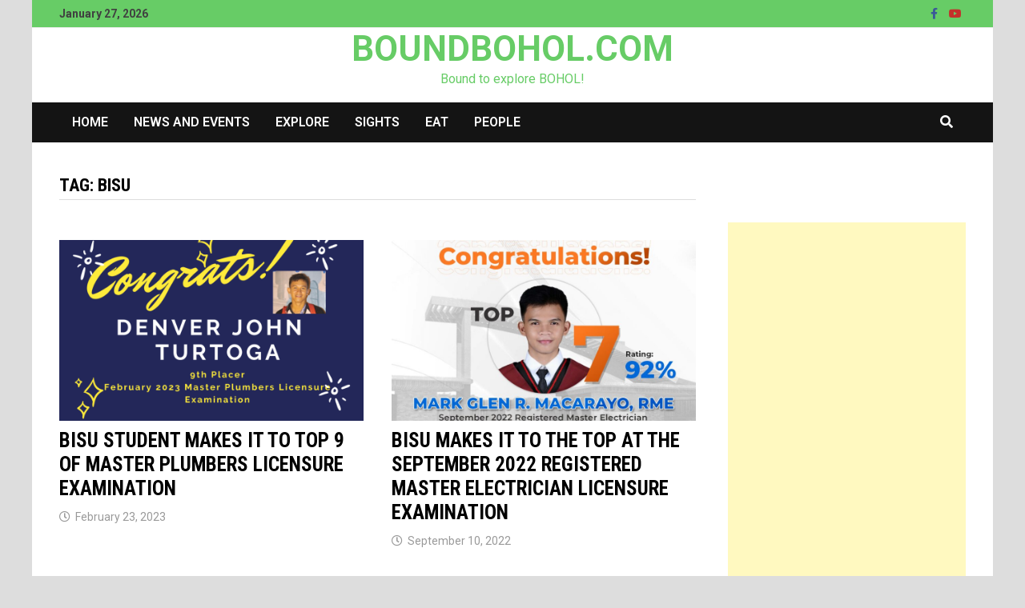

--- FILE ---
content_type: text/html; charset=UTF-8
request_url: https://boundbohol.com/tag/bisu/
body_size: 24503
content:
<!doctype html>
<html lang="en-US">
<head>
	<meta charset="UTF-8">
	<meta name="viewport" content="width=device-width, initial-scale=1">
	<link rel="profile" href="https://gmpg.org/xfn/11">

	<meta name='robots' content='index, follow, max-image-preview:large, max-snippet:-1, max-video-preview:-1' />

	<!-- This site is optimized with the Yoast SEO plugin v21.0 - https://yoast.com/wordpress/plugins/seo/ -->
	<title>bisu Archives - boundbohol.com</title>
	<link rel="canonical" href="https://boundbohol.com/tag/bisu/" />
	<link rel="next" href="https://boundbohol.com/tag/bisu/page/2/" />
	<meta property="og:locale" content="en_US" />
	<meta property="og:type" content="article" />
	<meta property="og:title" content="bisu Archives - boundbohol.com" />
	<meta property="og:url" content="https://boundbohol.com/tag/bisu/" />
	<meta property="og:site_name" content="boundbohol.com" />
	<meta name="twitter:card" content="summary_large_image" />
	<script type="application/ld+json" class="yoast-schema-graph">{"@context":"https://schema.org","@graph":[{"@type":"CollectionPage","@id":"https://boundbohol.com/tag/bisu/","url":"https://boundbohol.com/tag/bisu/","name":"bisu Archives - boundbohol.com","isPartOf":{"@id":"https://boundbohol.com/#website"},"primaryImageOfPage":{"@id":"https://boundbohol.com/tag/bisu/#primaryimage"},"image":{"@id":"https://boundbohol.com/tag/bisu/#primaryimage"},"thumbnailUrl":"https://boundbohol.com/wp-content/uploads/2023/02/denver-john-turtoga.png","breadcrumb":{"@id":"https://boundbohol.com/tag/bisu/#breadcrumb"},"inLanguage":"en-US"},{"@type":"ImageObject","inLanguage":"en-US","@id":"https://boundbohol.com/tag/bisu/#primaryimage","url":"https://boundbohol.com/wp-content/uploads/2023/02/denver-john-turtoga.png","contentUrl":"https://boundbohol.com/wp-content/uploads/2023/02/denver-john-turtoga.png","width":1748,"height":1240},{"@type":"BreadcrumbList","@id":"https://boundbohol.com/tag/bisu/#breadcrumb","itemListElement":[{"@type":"ListItem","position":1,"name":"Home","item":"https://boundbohol.com/"},{"@type":"ListItem","position":2,"name":"bisu"}]},{"@type":"WebSite","@id":"https://boundbohol.com/#website","url":"https://boundbohol.com/","name":"boundbohol.com","description":"Bound to explore BOHOL!","publisher":{"@id":"https://boundbohol.com/#organization"},"potentialAction":[{"@type":"SearchAction","target":{"@type":"EntryPoint","urlTemplate":"https://boundbohol.com/?s={search_term_string}"},"query-input":"required name=search_term_string"}],"inLanguage":"en-US"},{"@type":"Organization","@id":"https://boundbohol.com/#organization","name":"boundbohol.com","url":"https://boundbohol.com/","logo":{"@type":"ImageObject","inLanguage":"en-US","@id":"https://boundbohol.com/#/schema/logo/image/","url":"https://boundbohol.com/wp-content/uploads/2021/01/boundbohol_banner-2.png","contentUrl":"https://boundbohol.com/wp-content/uploads/2021/01/boundbohol_banner-2.png","width":432,"height":166,"caption":"boundbohol.com"},"image":{"@id":"https://boundbohol.com/#/schema/logo/image/"},"sameAs":["https://www.facebook.com/boundbohol","https://www.youtube.com/c/BoundBohol"]}]}</script>
	<!-- / Yoast SEO plugin. -->


<link rel='dns-prefetch' href='//www.googletagmanager.com' />
<link rel='dns-prefetch' href='//stats.wp.com' />
<link rel='dns-prefetch' href='//fonts.googleapis.com' />
<link rel='dns-prefetch' href='//v0.wordpress.com' />
<link rel='dns-prefetch' href='//pagead2.googlesyndication.com' />
<link rel='dns-prefetch' href='//fundingchoicesmessages.google.com' />
<link rel="alternate" type="application/rss+xml" title="boundbohol.com &raquo; Feed" href="https://boundbohol.com/feed/" />
<link rel="alternate" type="application/rss+xml" title="boundbohol.com &raquo; Comments Feed" href="https://boundbohol.com/comments/feed/" />
<link rel="alternate" type="application/rss+xml" title="boundbohol.com &raquo; bisu Tag Feed" href="https://boundbohol.com/tag/bisu/feed/" />
<script type="text/javascript">
/* <![CDATA[ */
window._wpemojiSettings = {"baseUrl":"https:\/\/s.w.org\/images\/core\/emoji\/15.0.3\/72x72\/","ext":".png","svgUrl":"https:\/\/s.w.org\/images\/core\/emoji\/15.0.3\/svg\/","svgExt":".svg","source":{"concatemoji":"https:\/\/boundbohol.com\/wp-includes\/js\/wp-emoji-release.min.js?ver=6.5.7"}};
/*! This file is auto-generated */
!function(i,n){var o,s,e;function c(e){try{var t={supportTests:e,timestamp:(new Date).valueOf()};sessionStorage.setItem(o,JSON.stringify(t))}catch(e){}}function p(e,t,n){e.clearRect(0,0,e.canvas.width,e.canvas.height),e.fillText(t,0,0);var t=new Uint32Array(e.getImageData(0,0,e.canvas.width,e.canvas.height).data),r=(e.clearRect(0,0,e.canvas.width,e.canvas.height),e.fillText(n,0,0),new Uint32Array(e.getImageData(0,0,e.canvas.width,e.canvas.height).data));return t.every(function(e,t){return e===r[t]})}function u(e,t,n){switch(t){case"flag":return n(e,"\ud83c\udff3\ufe0f\u200d\u26a7\ufe0f","\ud83c\udff3\ufe0f\u200b\u26a7\ufe0f")?!1:!n(e,"\ud83c\uddfa\ud83c\uddf3","\ud83c\uddfa\u200b\ud83c\uddf3")&&!n(e,"\ud83c\udff4\udb40\udc67\udb40\udc62\udb40\udc65\udb40\udc6e\udb40\udc67\udb40\udc7f","\ud83c\udff4\u200b\udb40\udc67\u200b\udb40\udc62\u200b\udb40\udc65\u200b\udb40\udc6e\u200b\udb40\udc67\u200b\udb40\udc7f");case"emoji":return!n(e,"\ud83d\udc26\u200d\u2b1b","\ud83d\udc26\u200b\u2b1b")}return!1}function f(e,t,n){var r="undefined"!=typeof WorkerGlobalScope&&self instanceof WorkerGlobalScope?new OffscreenCanvas(300,150):i.createElement("canvas"),a=r.getContext("2d",{willReadFrequently:!0}),o=(a.textBaseline="top",a.font="600 32px Arial",{});return e.forEach(function(e){o[e]=t(a,e,n)}),o}function t(e){var t=i.createElement("script");t.src=e,t.defer=!0,i.head.appendChild(t)}"undefined"!=typeof Promise&&(o="wpEmojiSettingsSupports",s=["flag","emoji"],n.supports={everything:!0,everythingExceptFlag:!0},e=new Promise(function(e){i.addEventListener("DOMContentLoaded",e,{once:!0})}),new Promise(function(t){var n=function(){try{var e=JSON.parse(sessionStorage.getItem(o));if("object"==typeof e&&"number"==typeof e.timestamp&&(new Date).valueOf()<e.timestamp+604800&&"object"==typeof e.supportTests)return e.supportTests}catch(e){}return null}();if(!n){if("undefined"!=typeof Worker&&"undefined"!=typeof OffscreenCanvas&&"undefined"!=typeof URL&&URL.createObjectURL&&"undefined"!=typeof Blob)try{var e="postMessage("+f.toString()+"("+[JSON.stringify(s),u.toString(),p.toString()].join(",")+"));",r=new Blob([e],{type:"text/javascript"}),a=new Worker(URL.createObjectURL(r),{name:"wpTestEmojiSupports"});return void(a.onmessage=function(e){c(n=e.data),a.terminate(),t(n)})}catch(e){}c(n=f(s,u,p))}t(n)}).then(function(e){for(var t in e)n.supports[t]=e[t],n.supports.everything=n.supports.everything&&n.supports[t],"flag"!==t&&(n.supports.everythingExceptFlag=n.supports.everythingExceptFlag&&n.supports[t]);n.supports.everythingExceptFlag=n.supports.everythingExceptFlag&&!n.supports.flag,n.DOMReady=!1,n.readyCallback=function(){n.DOMReady=!0}}).then(function(){return e}).then(function(){var e;n.supports.everything||(n.readyCallback(),(e=n.source||{}).concatemoji?t(e.concatemoji):e.wpemoji&&e.twemoji&&(t(e.twemoji),t(e.wpemoji)))}))}((window,document),window._wpemojiSettings);
/* ]]> */
</script>
<style id='wp-emoji-styles-inline-css' type='text/css'>

	img.wp-smiley, img.emoji {
		display: inline !important;
		border: none !important;
		box-shadow: none !important;
		height: 1em !important;
		width: 1em !important;
		margin: 0 0.07em !important;
		vertical-align: -0.1em !important;
		background: none !important;
		padding: 0 !important;
	}
</style>
<link rel='stylesheet' id='wp-block-library-css' href='https://boundbohol.com/wp-includes/css/dist/block-library/style.min.css?ver=6.5.7' type='text/css' media='all' />
<style id='wp-block-library-inline-css' type='text/css'>
.has-text-align-justify{text-align:justify;}
</style>
<style id='wp-block-library-theme-inline-css' type='text/css'>
.wp-block-audio figcaption{color:#555;font-size:13px;text-align:center}.is-dark-theme .wp-block-audio figcaption{color:#ffffffa6}.wp-block-audio{margin:0 0 1em}.wp-block-code{border:1px solid #ccc;border-radius:4px;font-family:Menlo,Consolas,monaco,monospace;padding:.8em 1em}.wp-block-embed figcaption{color:#555;font-size:13px;text-align:center}.is-dark-theme .wp-block-embed figcaption{color:#ffffffa6}.wp-block-embed{margin:0 0 1em}.blocks-gallery-caption{color:#555;font-size:13px;text-align:center}.is-dark-theme .blocks-gallery-caption{color:#ffffffa6}.wp-block-image figcaption{color:#555;font-size:13px;text-align:center}.is-dark-theme .wp-block-image figcaption{color:#ffffffa6}.wp-block-image{margin:0 0 1em}.wp-block-pullquote{border-bottom:4px solid;border-top:4px solid;color:currentColor;margin-bottom:1.75em}.wp-block-pullquote cite,.wp-block-pullquote footer,.wp-block-pullquote__citation{color:currentColor;font-size:.8125em;font-style:normal;text-transform:uppercase}.wp-block-quote{border-left:.25em solid;margin:0 0 1.75em;padding-left:1em}.wp-block-quote cite,.wp-block-quote footer{color:currentColor;font-size:.8125em;font-style:normal;position:relative}.wp-block-quote.has-text-align-right{border-left:none;border-right:.25em solid;padding-left:0;padding-right:1em}.wp-block-quote.has-text-align-center{border:none;padding-left:0}.wp-block-quote.is-large,.wp-block-quote.is-style-large,.wp-block-quote.is-style-plain{border:none}.wp-block-search .wp-block-search__label{font-weight:700}.wp-block-search__button{border:1px solid #ccc;padding:.375em .625em}:where(.wp-block-group.has-background){padding:1.25em 2.375em}.wp-block-separator.has-css-opacity{opacity:.4}.wp-block-separator{border:none;border-bottom:2px solid;margin-left:auto;margin-right:auto}.wp-block-separator.has-alpha-channel-opacity{opacity:1}.wp-block-separator:not(.is-style-wide):not(.is-style-dots){width:100px}.wp-block-separator.has-background:not(.is-style-dots){border-bottom:none;height:1px}.wp-block-separator.has-background:not(.is-style-wide):not(.is-style-dots){height:2px}.wp-block-table{margin:0 0 1em}.wp-block-table td,.wp-block-table th{word-break:normal}.wp-block-table figcaption{color:#555;font-size:13px;text-align:center}.is-dark-theme .wp-block-table figcaption{color:#ffffffa6}.wp-block-video figcaption{color:#555;font-size:13px;text-align:center}.is-dark-theme .wp-block-video figcaption{color:#ffffffa6}.wp-block-video{margin:0 0 1em}.wp-block-template-part.has-background{margin-bottom:0;margin-top:0;padding:1.25em 2.375em}
</style>
<link rel='stylesheet' id='jetpack-videopress-video-block-view-css' href='https://boundbohol.com/wp-content/plugins/jetpack/jetpack_vendor/automattic/jetpack-videopress/build/block-editor/blocks/video/view.css?minify=false&#038;ver=34ae973733627b74a14e' type='text/css' media='all' />
<link rel='stylesheet' id='mediaelement-css' href='https://boundbohol.com/wp-includes/js/mediaelement/mediaelementplayer-legacy.min.css?ver=4.2.17' type='text/css' media='all' />
<link rel='stylesheet' id='wp-mediaelement-css' href='https://boundbohol.com/wp-includes/js/mediaelement/wp-mediaelement.min.css?ver=6.5.7' type='text/css' media='all' />
<style id='classic-theme-styles-inline-css' type='text/css'>
/*! This file is auto-generated */
.wp-block-button__link{color:#fff;background-color:#32373c;border-radius:9999px;box-shadow:none;text-decoration:none;padding:calc(.667em + 2px) calc(1.333em + 2px);font-size:1.125em}.wp-block-file__button{background:#32373c;color:#fff;text-decoration:none}
</style>
<style id='global-styles-inline-css' type='text/css'>
body{--wp--preset--color--black: #000000;--wp--preset--color--cyan-bluish-gray: #abb8c3;--wp--preset--color--white: #ffffff;--wp--preset--color--pale-pink: #f78da7;--wp--preset--color--vivid-red: #cf2e2e;--wp--preset--color--luminous-vivid-orange: #ff6900;--wp--preset--color--luminous-vivid-amber: #fcb900;--wp--preset--color--light-green-cyan: #7bdcb5;--wp--preset--color--vivid-green-cyan: #00d084;--wp--preset--color--pale-cyan-blue: #8ed1fc;--wp--preset--color--vivid-cyan-blue: #0693e3;--wp--preset--color--vivid-purple: #9b51e0;--wp--preset--gradient--vivid-cyan-blue-to-vivid-purple: linear-gradient(135deg,rgba(6,147,227,1) 0%,rgb(155,81,224) 100%);--wp--preset--gradient--light-green-cyan-to-vivid-green-cyan: linear-gradient(135deg,rgb(122,220,180) 0%,rgb(0,208,130) 100%);--wp--preset--gradient--luminous-vivid-amber-to-luminous-vivid-orange: linear-gradient(135deg,rgba(252,185,0,1) 0%,rgba(255,105,0,1) 100%);--wp--preset--gradient--luminous-vivid-orange-to-vivid-red: linear-gradient(135deg,rgba(255,105,0,1) 0%,rgb(207,46,46) 100%);--wp--preset--gradient--very-light-gray-to-cyan-bluish-gray: linear-gradient(135deg,rgb(238,238,238) 0%,rgb(169,184,195) 100%);--wp--preset--gradient--cool-to-warm-spectrum: linear-gradient(135deg,rgb(74,234,220) 0%,rgb(151,120,209) 20%,rgb(207,42,186) 40%,rgb(238,44,130) 60%,rgb(251,105,98) 80%,rgb(254,248,76) 100%);--wp--preset--gradient--blush-light-purple: linear-gradient(135deg,rgb(255,206,236) 0%,rgb(152,150,240) 100%);--wp--preset--gradient--blush-bordeaux: linear-gradient(135deg,rgb(254,205,165) 0%,rgb(254,45,45) 50%,rgb(107,0,62) 100%);--wp--preset--gradient--luminous-dusk: linear-gradient(135deg,rgb(255,203,112) 0%,rgb(199,81,192) 50%,rgb(65,88,208) 100%);--wp--preset--gradient--pale-ocean: linear-gradient(135deg,rgb(255,245,203) 0%,rgb(182,227,212) 50%,rgb(51,167,181) 100%);--wp--preset--gradient--electric-grass: linear-gradient(135deg,rgb(202,248,128) 0%,rgb(113,206,126) 100%);--wp--preset--gradient--midnight: linear-gradient(135deg,rgb(2,3,129) 0%,rgb(40,116,252) 100%);--wp--preset--font-size--small: 13px;--wp--preset--font-size--medium: 20px;--wp--preset--font-size--large: 36px;--wp--preset--font-size--x-large: 42px;--wp--preset--spacing--20: 0.44rem;--wp--preset--spacing--30: 0.67rem;--wp--preset--spacing--40: 1rem;--wp--preset--spacing--50: 1.5rem;--wp--preset--spacing--60: 2.25rem;--wp--preset--spacing--70: 3.38rem;--wp--preset--spacing--80: 5.06rem;--wp--preset--shadow--natural: 6px 6px 9px rgba(0, 0, 0, 0.2);--wp--preset--shadow--deep: 12px 12px 50px rgba(0, 0, 0, 0.4);--wp--preset--shadow--sharp: 6px 6px 0px rgba(0, 0, 0, 0.2);--wp--preset--shadow--outlined: 6px 6px 0px -3px rgba(255, 255, 255, 1), 6px 6px rgba(0, 0, 0, 1);--wp--preset--shadow--crisp: 6px 6px 0px rgba(0, 0, 0, 1);}:where(.is-layout-flex){gap: 0.5em;}:where(.is-layout-grid){gap: 0.5em;}body .is-layout-flex{display: flex;}body .is-layout-flex{flex-wrap: wrap;align-items: center;}body .is-layout-flex > *{margin: 0;}body .is-layout-grid{display: grid;}body .is-layout-grid > *{margin: 0;}:where(.wp-block-columns.is-layout-flex){gap: 2em;}:where(.wp-block-columns.is-layout-grid){gap: 2em;}:where(.wp-block-post-template.is-layout-flex){gap: 1.25em;}:where(.wp-block-post-template.is-layout-grid){gap: 1.25em;}.has-black-color{color: var(--wp--preset--color--black) !important;}.has-cyan-bluish-gray-color{color: var(--wp--preset--color--cyan-bluish-gray) !important;}.has-white-color{color: var(--wp--preset--color--white) !important;}.has-pale-pink-color{color: var(--wp--preset--color--pale-pink) !important;}.has-vivid-red-color{color: var(--wp--preset--color--vivid-red) !important;}.has-luminous-vivid-orange-color{color: var(--wp--preset--color--luminous-vivid-orange) !important;}.has-luminous-vivid-amber-color{color: var(--wp--preset--color--luminous-vivid-amber) !important;}.has-light-green-cyan-color{color: var(--wp--preset--color--light-green-cyan) !important;}.has-vivid-green-cyan-color{color: var(--wp--preset--color--vivid-green-cyan) !important;}.has-pale-cyan-blue-color{color: var(--wp--preset--color--pale-cyan-blue) !important;}.has-vivid-cyan-blue-color{color: var(--wp--preset--color--vivid-cyan-blue) !important;}.has-vivid-purple-color{color: var(--wp--preset--color--vivid-purple) !important;}.has-black-background-color{background-color: var(--wp--preset--color--black) !important;}.has-cyan-bluish-gray-background-color{background-color: var(--wp--preset--color--cyan-bluish-gray) !important;}.has-white-background-color{background-color: var(--wp--preset--color--white) !important;}.has-pale-pink-background-color{background-color: var(--wp--preset--color--pale-pink) !important;}.has-vivid-red-background-color{background-color: var(--wp--preset--color--vivid-red) !important;}.has-luminous-vivid-orange-background-color{background-color: var(--wp--preset--color--luminous-vivid-orange) !important;}.has-luminous-vivid-amber-background-color{background-color: var(--wp--preset--color--luminous-vivid-amber) !important;}.has-light-green-cyan-background-color{background-color: var(--wp--preset--color--light-green-cyan) !important;}.has-vivid-green-cyan-background-color{background-color: var(--wp--preset--color--vivid-green-cyan) !important;}.has-pale-cyan-blue-background-color{background-color: var(--wp--preset--color--pale-cyan-blue) !important;}.has-vivid-cyan-blue-background-color{background-color: var(--wp--preset--color--vivid-cyan-blue) !important;}.has-vivid-purple-background-color{background-color: var(--wp--preset--color--vivid-purple) !important;}.has-black-border-color{border-color: var(--wp--preset--color--black) !important;}.has-cyan-bluish-gray-border-color{border-color: var(--wp--preset--color--cyan-bluish-gray) !important;}.has-white-border-color{border-color: var(--wp--preset--color--white) !important;}.has-pale-pink-border-color{border-color: var(--wp--preset--color--pale-pink) !important;}.has-vivid-red-border-color{border-color: var(--wp--preset--color--vivid-red) !important;}.has-luminous-vivid-orange-border-color{border-color: var(--wp--preset--color--luminous-vivid-orange) !important;}.has-luminous-vivid-amber-border-color{border-color: var(--wp--preset--color--luminous-vivid-amber) !important;}.has-light-green-cyan-border-color{border-color: var(--wp--preset--color--light-green-cyan) !important;}.has-vivid-green-cyan-border-color{border-color: var(--wp--preset--color--vivid-green-cyan) !important;}.has-pale-cyan-blue-border-color{border-color: var(--wp--preset--color--pale-cyan-blue) !important;}.has-vivid-cyan-blue-border-color{border-color: var(--wp--preset--color--vivid-cyan-blue) !important;}.has-vivid-purple-border-color{border-color: var(--wp--preset--color--vivid-purple) !important;}.has-vivid-cyan-blue-to-vivid-purple-gradient-background{background: var(--wp--preset--gradient--vivid-cyan-blue-to-vivid-purple) !important;}.has-light-green-cyan-to-vivid-green-cyan-gradient-background{background: var(--wp--preset--gradient--light-green-cyan-to-vivid-green-cyan) !important;}.has-luminous-vivid-amber-to-luminous-vivid-orange-gradient-background{background: var(--wp--preset--gradient--luminous-vivid-amber-to-luminous-vivid-orange) !important;}.has-luminous-vivid-orange-to-vivid-red-gradient-background{background: var(--wp--preset--gradient--luminous-vivid-orange-to-vivid-red) !important;}.has-very-light-gray-to-cyan-bluish-gray-gradient-background{background: var(--wp--preset--gradient--very-light-gray-to-cyan-bluish-gray) !important;}.has-cool-to-warm-spectrum-gradient-background{background: var(--wp--preset--gradient--cool-to-warm-spectrum) !important;}.has-blush-light-purple-gradient-background{background: var(--wp--preset--gradient--blush-light-purple) !important;}.has-blush-bordeaux-gradient-background{background: var(--wp--preset--gradient--blush-bordeaux) !important;}.has-luminous-dusk-gradient-background{background: var(--wp--preset--gradient--luminous-dusk) !important;}.has-pale-ocean-gradient-background{background: var(--wp--preset--gradient--pale-ocean) !important;}.has-electric-grass-gradient-background{background: var(--wp--preset--gradient--electric-grass) !important;}.has-midnight-gradient-background{background: var(--wp--preset--gradient--midnight) !important;}.has-small-font-size{font-size: var(--wp--preset--font-size--small) !important;}.has-medium-font-size{font-size: var(--wp--preset--font-size--medium) !important;}.has-large-font-size{font-size: var(--wp--preset--font-size--large) !important;}.has-x-large-font-size{font-size: var(--wp--preset--font-size--x-large) !important;}
.wp-block-navigation a:where(:not(.wp-element-button)){color: inherit;}
:where(.wp-block-post-template.is-layout-flex){gap: 1.25em;}:where(.wp-block-post-template.is-layout-grid){gap: 1.25em;}
:where(.wp-block-columns.is-layout-flex){gap: 2em;}:where(.wp-block-columns.is-layout-grid){gap: 2em;}
.wp-block-pullquote{font-size: 1.5em;line-height: 1.6;}
</style>
<link rel='stylesheet' id='font-awesome-css' href='https://boundbohol.com/wp-content/themes/bam/assets/fonts/css/all.min.css?ver=5.15.4' type='text/css' media='all' />
<link rel='stylesheet' id='bam-style-css' href='https://boundbohol.com/wp-content/themes/bam/style.css?ver=6.5.7' type='text/css' media='all' />
<link rel='stylesheet' id='bam-google-fonts-css' href='https://fonts.googleapis.com/css?family=Roboto%3A100%2C200%2C300%2C400%2C500%2C600%2C700%2C800%2C900%2C100i%2C200i%2C300i%2C400i%2C500i%2C600i%2C700i%2C800i%2C900i|Roboto+Condensed%3A100%2C200%2C300%2C400%2C500%2C600%2C700%2C800%2C900%2C100i%2C200i%2C300i%2C400i%2C500i%2C600i%2C700i%2C800i%2C900i%26subset%3Dlatin' type='text/css' media='all' />
<link rel='stylesheet' id='jetpack_css-css' href='https://boundbohol.com/wp-content/plugins/jetpack/css/jetpack.css?ver=12.5.1' type='text/css' media='all' />
<script type="text/javascript" id="wp-statistics-tracker-js-extra">
/* <![CDATA[ */
var WP_Statistics_Tracker_Object = {"hitRequestUrl":"https:\/\/boundbohol.com\/wp-json\/wp-statistics\/v2\/hit?wp_statistics_hit_rest=yes&track_all=0&current_page_type=post_tag&current_page_id=25&search_query&page_uri=L3RhZy9iaXN1Lw=","keepOnlineRequestUrl":"https:\/\/boundbohol.com\/wp-json\/wp-statistics\/v2\/online?wp_statistics_hit_rest=yes&track_all=0&current_page_type=post_tag&current_page_id=25&search_query&page_uri=L3RhZy9iaXN1Lw=","option":{"dntEnabled":false,"cacheCompatibility":false}};
/* ]]> */
</script>
<script type="text/javascript" src="https://boundbohol.com/wp-content/plugins/wp-statistics/assets/js/tracker.js?ver=6.5.7" id="wp-statistics-tracker-js"></script>

<!-- Google tag (gtag.js) snippet added by Site Kit -->

<!-- Google Analytics snippet added by Site Kit -->
<script type="text/javascript" src="https://www.googletagmanager.com/gtag/js?id=G-12P8Z4YJQ0" id="google_gtagjs-js" async></script>
<script type="text/javascript" id="google_gtagjs-js-after">
/* <![CDATA[ */
window.dataLayer = window.dataLayer || [];function gtag(){dataLayer.push(arguments);}
gtag("set","linker",{"domains":["boundbohol.com"]});
gtag("js", new Date());
gtag("set", "developer_id.dZTNiMT", true);
gtag("config", "G-12P8Z4YJQ0");
/* ]]> */
</script>

<!-- End Google tag (gtag.js) snippet added by Site Kit -->
<link rel="https://api.w.org/" href="https://boundbohol.com/wp-json/" /><link rel="alternate" type="application/json" href="https://boundbohol.com/wp-json/wp/v2/tags/25" /><link rel="EditURI" type="application/rsd+xml" title="RSD" href="https://boundbohol.com/xmlrpc.php?rsd" />
<meta name="generator" content="WordPress 6.5.7" />
<meta name="generator" content="Site Kit by Google 1.124.0" />	<style>img#wpstats{display:none}</style>
		<!-- Analytics by WP Statistics v14.1.5 - https://wp-statistics.com/ -->

<!-- Google AdSense meta tags added by Site Kit -->
<meta name="google-adsense-platform-account" content="ca-host-pub-2644536267352236">
<meta name="google-adsense-platform-domain" content="sitekit.withgoogle.com">
<!-- End Google AdSense meta tags added by Site Kit -->
		<style type="text/css">
				</style>
		
<!-- Google AdSense snippet added by Site Kit -->
<script type="text/javascript" async="async" src="https://pagead2.googlesyndication.com/pagead/js/adsbygoogle.js?client=ca-pub-7210635575586496&amp;host=ca-host-pub-2644536267352236" crossorigin="anonymous"></script>

<!-- End Google AdSense snippet added by Site Kit -->

<!-- Google AdSense Ad Blocking Recovery snippet added by Site Kit -->
<script async src="https://fundingchoicesmessages.google.com/i/pub-7210635575586496?ers=1" nonce="W2649aOucgles07g2xus6w"></script><script nonce="W2649aOucgles07g2xus6w">(function() {function signalGooglefcPresent() {if (!window.frames['googlefcPresent']) {if (document.body) {const iframe = document.createElement('iframe'); iframe.style = 'width: 0; height: 0; border: none; z-index: -1000; left: -1000px; top: -1000px;'; iframe.style.display = 'none'; iframe.name = 'googlefcPresent'; document.body.appendChild(iframe);} else {setTimeout(signalGooglefcPresent, 0);}}}signalGooglefcPresent();})();</script>
<!-- End Google AdSense Ad Blocking Recovery snippet added by Site Kit -->

<!-- Google AdSense Ad Blocking Recovery Error Protection snippet added by Site Kit -->
<script>(function(){'use strict';function aa(a){var b=0;return function(){return b<a.length?{done:!1,value:a[b++]}:{done:!0}}}var ba="function"==typeof Object.defineProperties?Object.defineProperty:function(a,b,c){if(a==Array.prototype||a==Object.prototype)return a;a[b]=c.value;return a};
function ea(a){a=["object"==typeof globalThis&&globalThis,a,"object"==typeof window&&window,"object"==typeof self&&self,"object"==typeof global&&global];for(var b=0;b<a.length;++b){var c=a[b];if(c&&c.Math==Math)return c}throw Error("Cannot find global object");}var fa=ea(this);function ha(a,b){if(b)a:{var c=fa;a=a.split(".");for(var d=0;d<a.length-1;d++){var e=a[d];if(!(e in c))break a;c=c[e]}a=a[a.length-1];d=c[a];b=b(d);b!=d&&null!=b&&ba(c,a,{configurable:!0,writable:!0,value:b})}}
var ia="function"==typeof Object.create?Object.create:function(a){function b(){}b.prototype=a;return new b},l;if("function"==typeof Object.setPrototypeOf)l=Object.setPrototypeOf;else{var m;a:{var ja={a:!0},ka={};try{ka.__proto__=ja;m=ka.a;break a}catch(a){}m=!1}l=m?function(a,b){a.__proto__=b;if(a.__proto__!==b)throw new TypeError(a+" is not extensible");return a}:null}var la=l;
function n(a,b){a.prototype=ia(b.prototype);a.prototype.constructor=a;if(la)la(a,b);else for(var c in b)if("prototype"!=c)if(Object.defineProperties){var d=Object.getOwnPropertyDescriptor(b,c);d&&Object.defineProperty(a,c,d)}else a[c]=b[c];a.A=b.prototype}function ma(){for(var a=Number(this),b=[],c=a;c<arguments.length;c++)b[c-a]=arguments[c];return b}
var na="function"==typeof Object.assign?Object.assign:function(a,b){for(var c=1;c<arguments.length;c++){var d=arguments[c];if(d)for(var e in d)Object.prototype.hasOwnProperty.call(d,e)&&(a[e]=d[e])}return a};ha("Object.assign",function(a){return a||na});/*

 Copyright The Closure Library Authors.
 SPDX-License-Identifier: Apache-2.0
*/
var p=this||self;function q(a){return a};var t,u;a:{for(var oa=["CLOSURE_FLAGS"],v=p,x=0;x<oa.length;x++)if(v=v[oa[x]],null==v){u=null;break a}u=v}var pa=u&&u[610401301];t=null!=pa?pa:!1;var z,qa=p.navigator;z=qa?qa.userAgentData||null:null;function A(a){return t?z?z.brands.some(function(b){return(b=b.brand)&&-1!=b.indexOf(a)}):!1:!1}function B(a){var b;a:{if(b=p.navigator)if(b=b.userAgent)break a;b=""}return-1!=b.indexOf(a)};function C(){return t?!!z&&0<z.brands.length:!1}function D(){return C()?A("Chromium"):(B("Chrome")||B("CriOS"))&&!(C()?0:B("Edge"))||B("Silk")};var ra=C()?!1:B("Trident")||B("MSIE");!B("Android")||D();D();B("Safari")&&(D()||(C()?0:B("Coast"))||(C()?0:B("Opera"))||(C()?0:B("Edge"))||(C()?A("Microsoft Edge"):B("Edg/"))||C()&&A("Opera"));var sa={},E=null;var ta="undefined"!==typeof Uint8Array,ua=!ra&&"function"===typeof btoa;var F="function"===typeof Symbol&&"symbol"===typeof Symbol()?Symbol():void 0,G=F?function(a,b){a[F]|=b}:function(a,b){void 0!==a.g?a.g|=b:Object.defineProperties(a,{g:{value:b,configurable:!0,writable:!0,enumerable:!1}})};function va(a){var b=H(a);1!==(b&1)&&(Object.isFrozen(a)&&(a=Array.prototype.slice.call(a)),I(a,b|1))}
var H=F?function(a){return a[F]|0}:function(a){return a.g|0},J=F?function(a){return a[F]}:function(a){return a.g},I=F?function(a,b){a[F]=b}:function(a,b){void 0!==a.g?a.g=b:Object.defineProperties(a,{g:{value:b,configurable:!0,writable:!0,enumerable:!1}})};function wa(){var a=[];G(a,1);return a}function xa(a,b){I(b,(a|0)&-99)}function K(a,b){I(b,(a|34)&-73)}function L(a){a=a>>11&1023;return 0===a?536870912:a};var M={};function N(a){return null!==a&&"object"===typeof a&&!Array.isArray(a)&&a.constructor===Object}var O,ya=[];I(ya,39);O=Object.freeze(ya);var P;function Q(a,b){P=b;a=new a(b);P=void 0;return a}
function R(a,b,c){null==a&&(a=P);P=void 0;if(null==a){var d=96;c?(a=[c],d|=512):a=[];b&&(d=d&-2095105|(b&1023)<<11)}else{if(!Array.isArray(a))throw Error();d=H(a);if(d&64)return a;d|=64;if(c&&(d|=512,c!==a[0]))throw Error();a:{c=a;var e=c.length;if(e){var f=e-1,g=c[f];if(N(g)){d|=256;b=(d>>9&1)-1;e=f-b;1024<=e&&(za(c,b,g),e=1023);d=d&-2095105|(e&1023)<<11;break a}}b&&(g=(d>>9&1)-1,b=Math.max(b,e-g),1024<b&&(za(c,g,{}),d|=256,b=1023),d=d&-2095105|(b&1023)<<11)}}I(a,d);return a}
function za(a,b,c){for(var d=1023+b,e=a.length,f=d;f<e;f++){var g=a[f];null!=g&&g!==c&&(c[f-b]=g)}a.length=d+1;a[d]=c};function Aa(a){switch(typeof a){case "number":return isFinite(a)?a:String(a);case "boolean":return a?1:0;case "object":if(a&&!Array.isArray(a)&&ta&&null!=a&&a instanceof Uint8Array){if(ua){for(var b="",c=0,d=a.length-10240;c<d;)b+=String.fromCharCode.apply(null,a.subarray(c,c+=10240));b+=String.fromCharCode.apply(null,c?a.subarray(c):a);a=btoa(b)}else{void 0===b&&(b=0);if(!E){E={};c="ABCDEFGHIJKLMNOPQRSTUVWXYZabcdefghijklmnopqrstuvwxyz0123456789".split("");d=["+/=","+/","-_=","-_.","-_"];for(var e=
0;5>e;e++){var f=c.concat(d[e].split(""));sa[e]=f;for(var g=0;g<f.length;g++){var h=f[g];void 0===E[h]&&(E[h]=g)}}}b=sa[b];c=Array(Math.floor(a.length/3));d=b[64]||"";for(e=f=0;f<a.length-2;f+=3){var k=a[f],w=a[f+1];h=a[f+2];g=b[k>>2];k=b[(k&3)<<4|w>>4];w=b[(w&15)<<2|h>>6];h=b[h&63];c[e++]=g+k+w+h}g=0;h=d;switch(a.length-f){case 2:g=a[f+1],h=b[(g&15)<<2]||d;case 1:a=a[f],c[e]=b[a>>2]+b[(a&3)<<4|g>>4]+h+d}a=c.join("")}return a}}return a};function Ba(a,b,c){a=Array.prototype.slice.call(a);var d=a.length,e=b&256?a[d-1]:void 0;d+=e?-1:0;for(b=b&512?1:0;b<d;b++)a[b]=c(a[b]);if(e){b=a[b]={};for(var f in e)Object.prototype.hasOwnProperty.call(e,f)&&(b[f]=c(e[f]))}return a}function Da(a,b,c,d,e,f){if(null!=a){if(Array.isArray(a))a=e&&0==a.length&&H(a)&1?void 0:f&&H(a)&2?a:Ea(a,b,c,void 0!==d,e,f);else if(N(a)){var g={},h;for(h in a)Object.prototype.hasOwnProperty.call(a,h)&&(g[h]=Da(a[h],b,c,d,e,f));a=g}else a=b(a,d);return a}}
function Ea(a,b,c,d,e,f){var g=d||c?H(a):0;d=d?!!(g&32):void 0;a=Array.prototype.slice.call(a);for(var h=0;h<a.length;h++)a[h]=Da(a[h],b,c,d,e,f);c&&c(g,a);return a}function Fa(a){return a.s===M?a.toJSON():Aa(a)};function Ga(a,b,c){c=void 0===c?K:c;if(null!=a){if(ta&&a instanceof Uint8Array)return b?a:new Uint8Array(a);if(Array.isArray(a)){var d=H(a);if(d&2)return a;if(b&&!(d&64)&&(d&32||0===d))return I(a,d|34),a;a=Ea(a,Ga,d&4?K:c,!0,!1,!0);b=H(a);b&4&&b&2&&Object.freeze(a);return a}a.s===M&&(b=a.h,c=J(b),a=c&2?a:Q(a.constructor,Ha(b,c,!0)));return a}}function Ha(a,b,c){var d=c||b&2?K:xa,e=!!(b&32);a=Ba(a,b,function(f){return Ga(f,e,d)});G(a,32|(c?2:0));return a};function Ia(a,b){a=a.h;return Ja(a,J(a),b)}function Ja(a,b,c,d){if(-1===c)return null;if(c>=L(b)){if(b&256)return a[a.length-1][c]}else{var e=a.length;if(d&&b&256&&(d=a[e-1][c],null!=d))return d;b=c+((b>>9&1)-1);if(b<e)return a[b]}}function Ka(a,b,c,d,e){var f=L(b);if(c>=f||e){e=b;if(b&256)f=a[a.length-1];else{if(null==d)return;f=a[f+((b>>9&1)-1)]={};e|=256}f[c]=d;e&=-1025;e!==b&&I(a,e)}else a[c+((b>>9&1)-1)]=d,b&256&&(d=a[a.length-1],c in d&&delete d[c]),b&1024&&I(a,b&-1025)}
function La(a,b){var c=Ma;var d=void 0===d?!1:d;var e=a.h;var f=J(e),g=Ja(e,f,b,d);var h=!1;if(null==g||"object"!==typeof g||(h=Array.isArray(g))||g.s!==M)if(h){var k=h=H(g);0===k&&(k|=f&32);k|=f&2;k!==h&&I(g,k);c=new c(g)}else c=void 0;else c=g;c!==g&&null!=c&&Ka(e,f,b,c,d);e=c;if(null==e)return e;a=a.h;f=J(a);f&2||(g=e,c=g.h,h=J(c),g=h&2?Q(g.constructor,Ha(c,h,!1)):g,g!==e&&(e=g,Ka(a,f,b,e,d)));return e}function Na(a,b){a=Ia(a,b);return null==a||"string"===typeof a?a:void 0}
function Oa(a,b){a=Ia(a,b);return null!=a?a:0}function S(a,b){a=Na(a,b);return null!=a?a:""};function T(a,b,c){this.h=R(a,b,c)}T.prototype.toJSON=function(){var a=Ea(this.h,Fa,void 0,void 0,!1,!1);return Pa(this,a,!0)};T.prototype.s=M;T.prototype.toString=function(){return Pa(this,this.h,!1).toString()};
function Pa(a,b,c){var d=a.constructor.v,e=L(J(c?a.h:b)),f=!1;if(d){if(!c){b=Array.prototype.slice.call(b);var g;if(b.length&&N(g=b[b.length-1]))for(f=0;f<d.length;f++)if(d[f]>=e){Object.assign(b[b.length-1]={},g);break}f=!0}e=b;c=!c;g=J(a.h);a=L(g);g=(g>>9&1)-1;for(var h,k,w=0;w<d.length;w++)if(k=d[w],k<a){k+=g;var r=e[k];null==r?e[k]=c?O:wa():c&&r!==O&&va(r)}else h||(r=void 0,e.length&&N(r=e[e.length-1])?h=r:e.push(h={})),r=h[k],null==h[k]?h[k]=c?O:wa():c&&r!==O&&va(r)}d=b.length;if(!d)return b;
var Ca;if(N(h=b[d-1])){a:{var y=h;e={};c=!1;for(var ca in y)Object.prototype.hasOwnProperty.call(y,ca)&&(a=y[ca],Array.isArray(a)&&a!=a&&(c=!0),null!=a?e[ca]=a:c=!0);if(c){for(var rb in e){y=e;break a}y=null}}y!=h&&(Ca=!0);d--}for(;0<d;d--){h=b[d-1];if(null!=h)break;var cb=!0}if(!Ca&&!cb)return b;var da;f?da=b:da=Array.prototype.slice.call(b,0,d);b=da;f&&(b.length=d);y&&b.push(y);return b};function Qa(a){return function(b){if(null==b||""==b)b=new a;else{b=JSON.parse(b);if(!Array.isArray(b))throw Error(void 0);G(b,32);b=Q(a,b)}return b}};function Ra(a){this.h=R(a)}n(Ra,T);var Sa=Qa(Ra);var U;function V(a){this.g=a}V.prototype.toString=function(){return this.g+""};var Ta={};function Ua(){return Math.floor(2147483648*Math.random()).toString(36)+Math.abs(Math.floor(2147483648*Math.random())^Date.now()).toString(36)};function Va(a,b){b=String(b);"application/xhtml+xml"===a.contentType&&(b=b.toLowerCase());return a.createElement(b)}function Wa(a){this.g=a||p.document||document}Wa.prototype.appendChild=function(a,b){a.appendChild(b)};/*

 SPDX-License-Identifier: Apache-2.0
*/
function Xa(a,b){a.src=b instanceof V&&b.constructor===V?b.g:"type_error:TrustedResourceUrl";var c,d;(c=(b=null==(d=(c=(a.ownerDocument&&a.ownerDocument.defaultView||window).document).querySelector)?void 0:d.call(c,"script[nonce]"))?b.nonce||b.getAttribute("nonce")||"":"")&&a.setAttribute("nonce",c)};function Ya(a){a=void 0===a?document:a;return a.createElement("script")};function Za(a,b,c,d,e,f){try{var g=a.g,h=Ya(g);h.async=!0;Xa(h,b);g.head.appendChild(h);h.addEventListener("load",function(){e();d&&g.head.removeChild(h)});h.addEventListener("error",function(){0<c?Za(a,b,c-1,d,e,f):(d&&g.head.removeChild(h),f())})}catch(k){f()}};var $a=p.atob("aHR0cHM6Ly93d3cuZ3N0YXRpYy5jb20vaW1hZ2VzL2ljb25zL21hdGVyaWFsL3N5c3RlbS8xeC93YXJuaW5nX2FtYmVyXzI0ZHAucG5n"),ab=p.atob("WW91IGFyZSBzZWVpbmcgdGhpcyBtZXNzYWdlIGJlY2F1c2UgYWQgb3Igc2NyaXB0IGJsb2NraW5nIHNvZnR3YXJlIGlzIGludGVyZmVyaW5nIHdpdGggdGhpcyBwYWdlLg=="),bb=p.atob("RGlzYWJsZSBhbnkgYWQgb3Igc2NyaXB0IGJsb2NraW5nIHNvZnR3YXJlLCB0aGVuIHJlbG9hZCB0aGlzIHBhZ2Uu");function db(a,b,c){this.i=a;this.l=new Wa(this.i);this.g=null;this.j=[];this.m=!1;this.u=b;this.o=c}
function eb(a){if(a.i.body&&!a.m){var b=function(){fb(a);p.setTimeout(function(){return gb(a,3)},50)};Za(a.l,a.u,2,!0,function(){p[a.o]||b()},b);a.m=!0}}
function fb(a){for(var b=W(1,5),c=0;c<b;c++){var d=X(a);a.i.body.appendChild(d);a.j.push(d)}b=X(a);b.style.bottom="0";b.style.left="0";b.style.position="fixed";b.style.width=W(100,110).toString()+"%";b.style.zIndex=W(2147483544,2147483644).toString();b.style["background-color"]=hb(249,259,242,252,219,229);b.style["box-shadow"]="0 0 12px #888";b.style.color=hb(0,10,0,10,0,10);b.style.display="flex";b.style["justify-content"]="center";b.style["font-family"]="Roboto, Arial";c=X(a);c.style.width=W(80,
85).toString()+"%";c.style.maxWidth=W(750,775).toString()+"px";c.style.margin="24px";c.style.display="flex";c.style["align-items"]="flex-start";c.style["justify-content"]="center";d=Va(a.l.g,"IMG");d.className=Ua();d.src=$a;d.alt="Warning icon";d.style.height="24px";d.style.width="24px";d.style["padding-right"]="16px";var e=X(a),f=X(a);f.style["font-weight"]="bold";f.textContent=ab;var g=X(a);g.textContent=bb;Y(a,e,f);Y(a,e,g);Y(a,c,d);Y(a,c,e);Y(a,b,c);a.g=b;a.i.body.appendChild(a.g);b=W(1,5);for(c=
0;c<b;c++)d=X(a),a.i.body.appendChild(d),a.j.push(d)}function Y(a,b,c){for(var d=W(1,5),e=0;e<d;e++){var f=X(a);b.appendChild(f)}b.appendChild(c);c=W(1,5);for(d=0;d<c;d++)e=X(a),b.appendChild(e)}function W(a,b){return Math.floor(a+Math.random()*(b-a))}function hb(a,b,c,d,e,f){return"rgb("+W(Math.max(a,0),Math.min(b,255)).toString()+","+W(Math.max(c,0),Math.min(d,255)).toString()+","+W(Math.max(e,0),Math.min(f,255)).toString()+")"}function X(a){a=Va(a.l.g,"DIV");a.className=Ua();return a}
function gb(a,b){0>=b||null!=a.g&&0!=a.g.offsetHeight&&0!=a.g.offsetWidth||(ib(a),fb(a),p.setTimeout(function(){return gb(a,b-1)},50))}
function ib(a){var b=a.j;var c="undefined"!=typeof Symbol&&Symbol.iterator&&b[Symbol.iterator];if(c)b=c.call(b);else if("number"==typeof b.length)b={next:aa(b)};else throw Error(String(b)+" is not an iterable or ArrayLike");for(c=b.next();!c.done;c=b.next())(c=c.value)&&c.parentNode&&c.parentNode.removeChild(c);a.j=[];(b=a.g)&&b.parentNode&&b.parentNode.removeChild(b);a.g=null};function jb(a,b,c,d,e){function f(k){document.body?g(document.body):0<k?p.setTimeout(function(){f(k-1)},e):b()}function g(k){k.appendChild(h);p.setTimeout(function(){h?(0!==h.offsetHeight&&0!==h.offsetWidth?b():a(),h.parentNode&&h.parentNode.removeChild(h)):a()},d)}var h=kb(c);f(3)}function kb(a){var b=document.createElement("div");b.className=a;b.style.width="1px";b.style.height="1px";b.style.position="absolute";b.style.left="-10000px";b.style.top="-10000px";b.style.zIndex="-10000";return b};function Ma(a){this.h=R(a)}n(Ma,T);function lb(a){this.h=R(a)}n(lb,T);var mb=Qa(lb);function nb(a){a=Na(a,4)||"";if(void 0===U){var b=null;var c=p.trustedTypes;if(c&&c.createPolicy){try{b=c.createPolicy("goog#html",{createHTML:q,createScript:q,createScriptURL:q})}catch(d){p.console&&p.console.error(d.message)}U=b}else U=b}a=(b=U)?b.createScriptURL(a):a;return new V(a,Ta)};function ob(a,b){this.m=a;this.o=new Wa(a.document);this.g=b;this.j=S(this.g,1);this.u=nb(La(this.g,2));this.i=!1;b=nb(La(this.g,13));this.l=new db(a.document,b,S(this.g,12))}ob.prototype.start=function(){pb(this)};
function pb(a){qb(a);Za(a.o,a.u,3,!1,function(){a:{var b=a.j;var c=p.btoa(b);if(c=p[c]){try{var d=Sa(p.atob(c))}catch(e){b=!1;break a}b=b===Na(d,1)}else b=!1}b?Z(a,S(a.g,14)):(Z(a,S(a.g,8)),eb(a.l))},function(){jb(function(){Z(a,S(a.g,7));eb(a.l)},function(){return Z(a,S(a.g,6))},S(a.g,9),Oa(a.g,10),Oa(a.g,11))})}function Z(a,b){a.i||(a.i=!0,a=new a.m.XMLHttpRequest,a.open("GET",b,!0),a.send())}function qb(a){var b=p.btoa(a.j);a.m[b]&&Z(a,S(a.g,5))};(function(a,b){p[a]=function(){var c=ma.apply(0,arguments);p[a]=function(){};b.apply(null,c)}})("__h82AlnkH6D91__",function(a){"function"===typeof window.atob&&(new ob(window,mb(window.atob(a)))).start()});}).call(this);

window.__h82AlnkH6D91__("[base64]/[base64]/[base64]/[base64]");</script>
<!-- End Google AdSense Ad Blocking Recovery Error Protection snippet added by Site Kit -->
<link rel="icon" href="https://boundbohol.com/wp-content/uploads/2021/01/cropped-boholic_new_logo-32x32.png" sizes="32x32" />
<link rel="icon" href="https://boundbohol.com/wp-content/uploads/2021/01/cropped-boholic_new_logo-192x192.png" sizes="192x192" />
<link rel="apple-touch-icon" href="https://boundbohol.com/wp-content/uploads/2021/01/cropped-boholic_new_logo-180x180.png" />
<meta name="msapplication-TileImage" content="https://boundbohol.com/wp-content/uploads/2021/01/cropped-boholic_new_logo-270x270.png" />

		<style type="text/css" id="theme-custom-css">
			/* Header CSS */
                    body.boxed-layout #page {
                        max-width: 1200px;
                    }
                /* Color CSS */
                
                    blockquote {
                        border-left: 4px solid #67cc66;
                    }

                    button,
                    input[type="button"],
                    input[type="reset"],
                    input[type="submit"] {
                        background: #67cc66;
                    }

                    .wp-block-search .wp-block-search__button {
                        background: #67cc66;
                    }

                    .bam-readmore {
                        background: #67cc66;
                    }

                    .site-title a, .site-description {
                        color: #67cc66;
                    }

                    .site-header.default-style .main-navigation ul li a:hover {
                        color: #67cc66;
                    }

                    .site-header.default-style .main-navigation ul ul li a:hover {
                        background: #67cc66;
                    }

                    .site-header.default-style .main-navigation .current_page_item > a,
                    .site-header.default-style .main-navigation .current-menu-item > a,
                    .site-header.default-style .main-navigation .current_page_ancestor > a,
                    .site-header.default-style .main-navigation .current-menu-ancestor > a {
                        color: #67cc66;
                    }

                    .site-header.horizontal-style .main-navigation ul li a:hover {
                        color: #67cc66;
                    }

                    .site-header.horizontal-style .main-navigation ul ul li a:hover {
                        background: #67cc66;
                    }

                    .site-header.horizontal-style .main-navigation .current_page_item > a,
                    .site-header.horizontal-style .main-navigation .current-menu-item > a,
                    .site-header.horizontal-style .main-navigation .current_page_ancestor > a,
                    .site-header.horizontal-style .main-navigation .current-menu-ancestor > a {
                        color: #67cc66;
                    }

                    .posts-navigation .nav-previous a:hover,
                    .posts-navigation .nav-next a:hover {
                        color: #67cc66;
                    }

                    .post-navigation .nav-previous .post-title:hover,
                    .post-navigation .nav-next .post-title:hover {
                        color: #67cc66;
                    }

                    .pagination .page-numbers.current {
                        background: #67cc66;
                        border: 1px solid #67cc66;
                        color: #ffffff;
                    }
                      
                    .pagination a.page-numbers:hover {
                        background: #67cc66;
                        border: 1px solid #67cc66;
                    }

                    .widget a:hover,
                    .widget ul li a:hover {
                        color: #67cc66;
                    }

                    li.bm-tab.th-ui-state-active a {
                        border-bottom: 1px solid #67cc66;
                    }

                    .footer-widget-area .widget a:hover {
                        color: #67cc66;
                    }

                    .bms-title a:hover {
                        color: #67cc66;
                    }

                    .bam-entry .entry-title a:hover {
                        color: #67cc66;
                    }

                    .related-post-meta a:hover,
                    .entry-meta a:hover {
                        color: #67cc66;
                    }

                    .related-post-meta .byline a:hover,
                    .entry-meta .byline a:hover {
                        color: #67cc66;
                    }

                    .cat-links a {
                        color: #67cc66;
                    }

                    .tags-links a:hover {
                        background: #67cc66;
                    }

                    .related-post-title a:hover {
                        color: #67cc66;
                    }

                    .author-posts-link:hover {
                        color: #67cc66;
                    }

                    .comment-author a {
                        color: #67cc66;
                    }

                    .comment-metadata a:hover,
                    .comment-metadata a:focus,
                    .pingback .comment-edit-link:hover,
                    .pingback .comment-edit-link:focus {
                        color: #67cc66;
                    }

                    .comment-reply-link:hover,
                    .comment-reply-link:focus {
                        background: #67cc66;
                    }

                    .comment-notes a:hover,
                    .comment-awaiting-moderation a:hover,
                    .logged-in-as a:hover,
                    .form-allowed-tags a:hover {
                        color: #67cc66;
                    }

                    .required {
                        color: #67cc66;
                    }

                    .comment-reply-title small a:before {
                        color: #67cc66;
                    }

                    .wp-block-quote {
                        border-left: 4px solid #67cc66;
                    }

                    .wp-block-quote[style*="text-align:right"], .wp-block-quote[style*="text-align: right"] {
                        border-right: 4px solid #67cc66;
                    }

                    .site-info a:hover {
                        color: #67cc66;
                    }

                    #bam-tags a, .widget_tag_cloud .tagcloud a {
                        background: #67cc66;
                    }

                
                    .site-title a, .site-description,
                    .site-header.horizontal-style .site-description {
                        color: #67cc66;
                    }
                
                    .page-content a:hover,
                    .entry-content a:hover {
                        color: #00aeef;
                    }
                
                    body.boxed-layout.custom-background,
                    body.boxed-layout {
                        background-color: #dddddd;
                    }
                
                    body.boxed-layout.custom-background.separate-containers,
                    body.boxed-layout.separate-containers {
                        background-color: #dddddd;
                    }
                
                    body.wide-layout.custom-background.separate-containers,
                    body.wide-layout.separate-containers {
                        background-color: #eeeeee;
                    }
                /* Header CSS */
                        .site-header.default-style #site-header-inner {
                            padding-top: 0px;
                        }
                    
                        .site-header.default-style #site-header-inner {
                            padding-bottom: 0px;
                        }
                    /* Top Bar CSS */
                    .bam-topbar, .top-navigation ul ul {
                        background: #67cc66;
                    }
                /* Typography CSS */body, button, input, select, optgroup, textarea{font-family:Roboto;font-size:16px;}h1, h2, h3, h4, h5, h6, .site-title, .bam-entry .entry-title a, .widget-title, .is-style-bam-widget-title, .entry-title, .related-section-title, .related-post-title a, .single .entry-title, .archive .page-title{font-weight:700;text-transform:uppercase;}		</style>

	</head>

<body class="archive tag tag-bisu tag-25 wp-embed-responsive hfeed boxed-layout right-sidebar one-container">



<div id="page" class="site">
	<a class="skip-link screen-reader-text" href="#content">Skip to content</a>

	
<div id="topbar" class="bam-topbar clearfix">

    <div class="container">

                    <span class="bam-date">January 27, 2026</span>
        
        
        
<div class="bam-topbar-social colored">

    
        
                    <span class="bam-social-icon">
                                    <a href="https://www.facebook.com/boundbohol" class="bam-social-link facebook" target="_blank" title="Facebook">
                        <i class="fab fa-facebook-f"></i>
                    </a>
                            </span>
                
    
        
                    <span class="bam-social-icon">
                                    <a href="https://www.youtube.com/c/BoundBohol" class="bam-social-link youtube" target="_blank" title="Youtube">
                        <i class="fab fa-youtube"></i>
                    </a>
                            </span>
                
    
        
                
    
        
                
    
        
                
    
        
                
    
        
                
    
        
                
    
        
                
    
        
                
    
        
                
    
        
                
    
        
                
    
        
                
    
        
                
    
        
                
    
        
                
    
        
                
    
</div><!-- .bam-social-media -->
    </div>

</div>
	


<header id="masthead" class="site-header default-style">

    
    

<div id="site-header-inner" class="clearfix container-fluid center-logo">

    <div class="site-branding">
    <div class="site-branding-inner">

        
        <div class="site-branding-text">
                            <p class="site-title"><a href="https://boundbohol.com/" rel="home">boundbohol.com</a></p>
                                <p class="site-description">Bound to explore BOHOL!</p>
                    </div><!-- .site-branding-text -->

    </div><!-- .site-branding-inner -->
</div><!-- .site-branding -->
        
</div><!-- #site-header-inner -->



<nav id="site-navigation" class="main-navigation">

    <div id="site-navigation-inner" class="container align-left show-search">
        
        <div class="menu-menu-1-container"><ul id="primary-menu" class="menu"><li id="menu-item-1624" class="menu-item menu-item-type-custom menu-item-object-custom menu-item-home menu-item-1624"><a href="http://boundbohol.com">HOME</a></li>
<li id="menu-item-2785" class="menu-item menu-item-type-taxonomy menu-item-object-category menu-item-2785"><a href="https://boundbohol.com/category/news/">NEWS AND EVENTS</a></li>
<li id="menu-item-1844" class="menu-item menu-item-type-custom menu-item-object-custom menu-item-1844"><a href="http://boundbohol.com/archive/">EXPLORE</a></li>
<li id="menu-item-1841" class="menu-item menu-item-type-taxonomy menu-item-object-category menu-item-1841"><a href="https://boundbohol.com/category/sights/">SIGHTS</a></li>
<li id="menu-item-1840" class="menu-item menu-item-type-taxonomy menu-item-object-category menu-item-1840"><a href="https://boundbohol.com/category/boholic-restaurant/">EAT</a></li>
<li id="menu-item-1843" class="menu-item menu-item-type-taxonomy menu-item-object-category menu-item-1843"><a href="https://boundbohol.com/category/people/">PEOPLE</a></li>
</ul></div><div class="bam-search-button-icon">
    <i class="fas fa-search" aria-hidden="true"></i>
</div>
<div class="bam-search-box-container">
    <div class="bam-search-box">
        <form role="search" method="get" class="search-form" action="https://boundbohol.com/">
				<label>
					<span class="screen-reader-text">Search for:</span>
					<input type="search" class="search-field" placeholder="Search &hellip;" value="" name="s" />
				</label>
				<input type="submit" class="search-submit" value="Search" />
			</form>    </div><!-- th-search-box -->
</div><!-- .th-search-box-container -->

        <button class="menu-toggle" aria-controls="primary-menu" aria-expanded="false" data-toggle-target=".mobile-navigation"><i class="fas fa-bars"></i>Menu</button>
        
    </div><!-- .container -->
    
</nav><!-- #site-navigation -->
<div class="mobile-dropdown">
    <nav class="mobile-navigation">
        <div class="menu-menu-1-container"><ul id="primary-menu-mobile" class="menu"><li class="menu-item menu-item-type-custom menu-item-object-custom menu-item-home menu-item-1624"><a href="http://boundbohol.com">HOME</a></li>
<li class="menu-item menu-item-type-taxonomy menu-item-object-category menu-item-2785"><a href="https://boundbohol.com/category/news/">NEWS AND EVENTS</a></li>
<li class="menu-item menu-item-type-custom menu-item-object-custom menu-item-1844"><a href="http://boundbohol.com/archive/">EXPLORE</a></li>
<li class="menu-item menu-item-type-taxonomy menu-item-object-category menu-item-1841"><a href="https://boundbohol.com/category/sights/">SIGHTS</a></li>
<li class="menu-item menu-item-type-taxonomy menu-item-object-category menu-item-1840"><a href="https://boundbohol.com/category/boholic-restaurant/">EAT</a></li>
<li class="menu-item menu-item-type-taxonomy menu-item-object-category menu-item-1843"><a href="https://boundbohol.com/category/people/">PEOPLE</a></li>
</ul></div>    </nav>
</div>

    
         
</header><!-- #masthead -->


	
	<div id="content" class="site-content">
		<div class="container">

	
	<div id="primary" class="content-area">

		
		<main id="main" class="site-main">

			
				<header class="page-header">
					<h1 class="page-title">Tag: <span>bisu</span></h1>				</header><!-- .page-header -->

					
			
			<div id="blog-entries" class="blog-wrap clearfix grid-style th-grid-2">

				
				
				
					
					

<article id="post-2858" class="bam-entry clearfix grid-entry th-col-1 post-2858 post type-post status-publish format-standard has-post-thumbnail hentry category-news tag-bisu tag-prc">

	
	<div class="blog-entry-inner clearfix">

				
		<div class="post-thumbnail">
			<a href="https://boundbohol.com/bisu-top-9-master-plumber/" aria-hidden="true" tabindex="-1">
				<img width="890" height="530" src="https://boundbohol.com/wp-content/uploads/2023/02/denver-john-turtoga-890x530.png" class="attachment-bam-featured size-bam-featured wp-post-image" alt="BISU Student Makes it to Top 9 of Master Plumbers Licensure Examination" decoding="async" fetchpriority="high" srcset="https://boundbohol.com/wp-content/uploads/2023/02/denver-john-turtoga-890x530.png 890w, https://boundbohol.com/wp-content/uploads/2023/02/denver-john-turtoga-445x265.png 445w" sizes="(max-width: 890px) 100vw, 890px" />			</a>
		</div>

		
		<div class="blog-entry-content">

			<div class="category-list">
							</div><!-- .category-list -->

			<header class="entry-header">
				<h2 class="entry-title"><a href="https://boundbohol.com/bisu-top-9-master-plumber/" rel="bookmark">BISU Student Makes it to Top 9 of Master Plumbers Licensure Examination</a></h2>					<div class="entry-meta">
						<span class="posted-on"><i class="far fa-clock"></i><a href="https://boundbohol.com/bisu-top-9-master-plumber/" rel="bookmark"><time class="entry-date published" datetime="2023-02-23T22:36:54+08:00">February 23, 2023</time><time class="updated" datetime="2023-02-23T23:16:23+08:00">February 23, 2023</time></a></span>					</div><!-- .entry-meta -->
							</header><!-- .entry-header -->

			
			<div class="entry-summary">
							</div><!-- .entry-summary -->

			
			<footer class="entry-footer">
							</footer><!-- .entry-footer -->

		</div><!-- .blog-entry-content -->

	</div><!-- .blog-entry-inner -->

</article><!-- #post-2858 -->


<article id="post-2736" class="bam-entry clearfix grid-entry th-col-2 post-2736 post type-post status-publish format-standard has-post-thumbnail hentry category-news tag-balilihan tag-bisu tag-registered-master-electrician">

	
	<div class="blog-entry-inner clearfix">

				
		<div class="post-thumbnail">
			<a href="https://boundbohol.com/bisu-september-2022-rme/" aria-hidden="true" tabindex="-1">
				<img width="890" height="530" src="https://boundbohol.com/wp-content/uploads/2022/09/bisu-balilihan-top7-890x530.jpg" class="attachment-bam-featured size-bam-featured wp-post-image" alt="BISU Makes it to the top at the September 2022 Registered Master Electrician Licensure Examination" decoding="async" srcset="https://boundbohol.com/wp-content/uploads/2022/09/bisu-balilihan-top7-890x530.jpg 890w, https://boundbohol.com/wp-content/uploads/2022/09/bisu-balilihan-top7-445x265.jpg 445w" sizes="(max-width: 890px) 100vw, 890px" />			</a>
		</div>

		
		<div class="blog-entry-content">

			<div class="category-list">
							</div><!-- .category-list -->

			<header class="entry-header">
				<h2 class="entry-title"><a href="https://boundbohol.com/bisu-september-2022-rme/" rel="bookmark">BISU Makes it to the top at the September 2022 Registered Master Electrician Licensure Examination</a></h2>					<div class="entry-meta">
						<span class="posted-on"><i class="far fa-clock"></i><a href="https://boundbohol.com/bisu-september-2022-rme/" rel="bookmark"><time class="entry-date published" datetime="2022-09-10T06:27:32+08:00">September 10, 2022</time><time class="updated" datetime="2022-09-10T14:19:15+08:00">September 10, 2022</time></a></span>					</div><!-- .entry-meta -->
							</header><!-- .entry-header -->

			
			<div class="entry-summary">
							</div><!-- .entry-summary -->

			
			<footer class="entry-footer">
							</footer><!-- .entry-footer -->

		</div><!-- .blog-entry-content -->

	</div><!-- .blog-entry-inner -->

</article><!-- #post-2736 -->


<article id="post-1447" class="bam-entry clearfix grid-entry th-col-1 post-1447 post type-post status-publish format-standard has-post-thumbnail hentry category-bisu-2 category-boholic-event category-event tag-bisu tag-bq-mall tag-exhibit tag-fablab tag-industrial-design">

	
	<div class="blog-entry-inner clearfix">

				
		<div class="post-thumbnail">
			<a href="https://boundbohol.com/4th-hugna-sa-mugna-furniture-and-accessories-exhibit/" aria-hidden="true" tabindex="-1">
				<img width="600" height="432" src="https://boundbohol.com/wp-content/uploads/2015/02/hugna_sa_mugna_banner.jpg" class="attachment-bam-featured size-bam-featured wp-post-image" alt="4th Hugna sa Mugna: Furniture and Accessories Exhibit" decoding="async" srcset="https://boundbohol.com/wp-content/uploads/2015/02/hugna_sa_mugna_banner.jpg 600w, https://boundbohol.com/wp-content/uploads/2015/02/hugna_sa_mugna_banner-300x216.jpg 300w, https://boundbohol.com/wp-content/uploads/2015/02/hugna_sa_mugna_banner-83x60.jpg 83w" sizes="(max-width: 600px) 100vw, 600px" />			</a>
		</div>

		
		<div class="blog-entry-content">

			<div class="category-list">
							</div><!-- .category-list -->

			<header class="entry-header">
				<h2 class="entry-title"><a href="https://boundbohol.com/4th-hugna-sa-mugna-furniture-and-accessories-exhibit/" rel="bookmark">4th Hugna sa Mugna: Furniture and Accessories Exhibit</a></h2>					<div class="entry-meta">
						<span class="posted-on"><i class="far fa-clock"></i><a href="https://boundbohol.com/4th-hugna-sa-mugna-furniture-and-accessories-exhibit/" rel="bookmark"><time class="entry-date published updated" datetime="2015-02-26T22:57:34+08:00">February 26, 2015</time></a></span>					</div><!-- .entry-meta -->
							</header><!-- .entry-header -->

			
			<div class="entry-summary">
							</div><!-- .entry-summary -->

			
			<footer class="entry-footer">
							</footer><!-- .entry-footer -->

		</div><!-- .blog-entry-content -->

	</div><!-- .blog-entry-inner -->

</article><!-- #post-1447 -->


<article id="post-1411" class="bam-entry clearfix grid-entry th-col-2 post-1411 post type-post status-publish format-standard has-post-thumbnail hentry category-article category-bisu-2 category-event tag-bisu tag-chocoreich-cafe tag-dalareich-polot tag-valentines tag-vina-antopina tag-wttp">

	
	<div class="blog-entry-inner clearfix">

				
		<div class="post-thumbnail">
			<a href="https://boundbohol.com/this-is-how-boholanos-celebrate-valentines-day/" aria-hidden="true" tabindex="-1">
				<img width="600" height="337" src="https://boundbohol.com/wp-content/uploads/2015/02/valentines-bisudecor.jpg" class="attachment-bam-featured size-bam-featured wp-post-image" alt="This is How Boholanos Celebrate Valentine&#8217;s Day" decoding="async" loading="lazy" srcset="https://boundbohol.com/wp-content/uploads/2015/02/valentines-bisudecor.jpg 600w, https://boundbohol.com/wp-content/uploads/2015/02/valentines-bisudecor-300x169.jpg 300w, https://boundbohol.com/wp-content/uploads/2015/02/valentines-bisudecor-107x60.jpg 107w" sizes="(max-width: 600px) 100vw, 600px" />			</a>
		</div>

		
		<div class="blog-entry-content">

			<div class="category-list">
							</div><!-- .category-list -->

			<header class="entry-header">
				<h2 class="entry-title"><a href="https://boundbohol.com/this-is-how-boholanos-celebrate-valentines-day/" rel="bookmark">This is How Boholanos Celebrate Valentine&#8217;s Day</a></h2>					<div class="entry-meta">
						<span class="posted-on"><i class="far fa-clock"></i><a href="https://boundbohol.com/this-is-how-boholanos-celebrate-valentines-day/" rel="bookmark"><time class="entry-date published updated" datetime="2015-02-14T12:12:44+08:00">February 14, 2015</time></a></span>					</div><!-- .entry-meta -->
							</header><!-- .entry-header -->

			
			<div class="entry-summary">
							</div><!-- .entry-summary -->

			
			<footer class="entry-footer">
							</footer><!-- .entry-footer -->

		</div><!-- .blog-entry-content -->

	</div><!-- .blog-entry-inner -->

</article><!-- #post-1411 -->


<article id="post-1374" class="bam-entry clearfix grid-entry th-col-1 post-1374 post type-post status-publish format-standard has-post-thumbnail hentry category-boholic-event category-boholic-technology category-event tag-bisu tag-jjs tag-seminar tag-technology">

	
	<div class="blog-entry-inner clearfix">

				
		<div class="post-thumbnail">
			<a href="https://boundbohol.com/a-chance-to-talk-to-the-graduating-students-of-bisu-balilihan-campus/" aria-hidden="true" tabindex="-1">
				<img width="600" height="337" src="https://boundbohol.com/wp-content/uploads/2015/02/bisu-balilihan-banner.jpg" class="attachment-bam-featured size-bam-featured wp-post-image" alt="A Chance to Talk to the Graduating Students of BISU-Balilihan Campus" decoding="async" loading="lazy" srcset="https://boundbohol.com/wp-content/uploads/2015/02/bisu-balilihan-banner.jpg 600w, https://boundbohol.com/wp-content/uploads/2015/02/bisu-balilihan-banner-300x169.jpg 300w, https://boundbohol.com/wp-content/uploads/2015/02/bisu-balilihan-banner-107x60.jpg 107w" sizes="(max-width: 600px) 100vw, 600px" />			</a>
		</div>

		
		<div class="blog-entry-content">

			<div class="category-list">
							</div><!-- .category-list -->

			<header class="entry-header">
				<h2 class="entry-title"><a href="https://boundbohol.com/a-chance-to-talk-to-the-graduating-students-of-bisu-balilihan-campus/" rel="bookmark">A Chance to Talk to the Graduating Students of BISU-Balilihan Campus</a></h2>					<div class="entry-meta">
						<span class="posted-on"><i class="far fa-clock"></i><a href="https://boundbohol.com/a-chance-to-talk-to-the-graduating-students-of-bisu-balilihan-campus/" rel="bookmark"><time class="entry-date published updated" datetime="2015-02-08T22:26:07+08:00">February 8, 2015</time></a></span>					</div><!-- .entry-meta -->
							</header><!-- .entry-header -->

			
			<div class="entry-summary">
							</div><!-- .entry-summary -->

			
			<footer class="entry-footer">
							</footer><!-- .entry-footer -->

		</div><!-- .blog-entry-content -->

	</div><!-- .blog-entry-inner -->

</article><!-- #post-1374 -->


<article id="post-971" class="bam-entry clearfix grid-entry th-col-2 post-971 post type-post status-publish format-standard has-post-thumbnail hentry category-bisu-2 category-prc tag-bisu tag-passers tag-prc tag-topnotcher">

	
	<div class="blog-entry-inner clearfix">

				
		<div class="post-thumbnail">
			<a href="https://boundbohol.com/2-boholanos-top-the-august-2014-let-bisu-ranks-number-4/" aria-hidden="true" tabindex="-1">
				<img width="890" height="501" src="https://boundbohol.com/wp-content/uploads/2014/10/august-2014-LET.jpg" class="attachment-bam-featured size-bam-featured wp-post-image" alt="2 Boholanos Top the August 2014 LET; BISU Ranks No. 4" decoding="async" loading="lazy" srcset="https://boundbohol.com/wp-content/uploads/2014/10/august-2014-LET.jpg 951w, https://boundbohol.com/wp-content/uploads/2014/10/august-2014-LET-300x168.jpg 300w, https://boundbohol.com/wp-content/uploads/2014/10/august-2014-LET-106x60.jpg 106w" sizes="(max-width: 890px) 100vw, 890px" />			</a>
		</div>

		
		<div class="blog-entry-content">

			<div class="category-list">
							</div><!-- .category-list -->

			<header class="entry-header">
				<h2 class="entry-title"><a href="https://boundbohol.com/2-boholanos-top-the-august-2014-let-bisu-ranks-number-4/" rel="bookmark">2 Boholanos Top the August 2014 LET; BISU Ranks No. 4</a></h2>					<div class="entry-meta">
						<span class="posted-on"><i class="far fa-clock"></i><a href="https://boundbohol.com/2-boholanos-top-the-august-2014-let-bisu-ranks-number-4/" rel="bookmark"><time class="entry-date published" datetime="2014-10-27T22:58:48+08:00">October 27, 2014</time><time class="updated" datetime="2014-10-27T23:15:12+08:00">October 27, 2014</time></a></span>					</div><!-- .entry-meta -->
							</header><!-- .entry-header -->

			
			<div class="entry-summary">
							</div><!-- .entry-summary -->

			
			<footer class="entry-footer">
							</footer><!-- .entry-footer -->

		</div><!-- .blog-entry-content -->

	</div><!-- .blog-entry-inner -->

</article><!-- #post-971 -->


<article id="post-898" class="bam-entry clearfix grid-entry th-col-1 post-898 post type-post status-publish format-standard has-post-thumbnail hentry category-news tag-bisu tag-mechanical-engineer tag-topnotchers">

	
	<div class="blog-entry-inner clearfix">

				
		<div class="post-thumbnail">
			<a href="https://boundbohol.com/bisuan-ranks-no-1-mechanical-engineer/" aria-hidden="true" tabindex="-1">
				<img width="890" height="416" src="https://boundbohol.com/wp-content/uploads/2014/10/prc.jpg" class="attachment-bam-featured size-bam-featured wp-post-image" alt="A BISUan Ranks No. 1 in the 2014 Mechanical Engineer Licensure Examination" decoding="async" loading="lazy" srcset="https://boundbohol.com/wp-content/uploads/2014/10/prc.jpg 952w, https://boundbohol.com/wp-content/uploads/2014/10/prc-300x140.jpg 300w, https://boundbohol.com/wp-content/uploads/2014/10/prc-128x60.jpg 128w" sizes="(max-width: 890px) 100vw, 890px" />			</a>
		</div>

		
		<div class="blog-entry-content">

			<div class="category-list">
							</div><!-- .category-list -->

			<header class="entry-header">
				<h2 class="entry-title"><a href="https://boundbohol.com/bisuan-ranks-no-1-mechanical-engineer/" rel="bookmark">A BISUan Ranks No. 1 in the 2014 Mechanical Engineer Licensure Examination</a></h2>					<div class="entry-meta">
						<span class="posted-on"><i class="far fa-clock"></i><a href="https://boundbohol.com/bisuan-ranks-no-1-mechanical-engineer/" rel="bookmark"><time class="entry-date published" datetime="2014-10-10T22:47:11+08:00">October 10, 2014</time><time class="updated" datetime="2014-10-10T22:50:19+08:00">October 10, 2014</time></a></span>					</div><!-- .entry-meta -->
							</header><!-- .entry-header -->

			
			<div class="entry-summary">
							</div><!-- .entry-summary -->

			
			<footer class="entry-footer">
							</footer><!-- .entry-footer -->

		</div><!-- .blog-entry-content -->

	</div><!-- .blog-entry-inner -->

</article><!-- #post-898 -->


<article id="post-736" class="bam-entry clearfix grid-entry th-col-2 post-736 post type-post status-publish format-standard has-post-thumbnail hentry category-bisu-2 category-prc tag-bisu tag-passers tag-prc tag-topnotchers">

	
	<div class="blog-entry-inner clearfix">

				
		<div class="post-thumbnail">
			<a href="https://boundbohol.com/3-boholano-topnotchers-in-master-electrician-bisu-hits-100-in-registered-electrical-engineer-licensure-examination/" aria-hidden="true" tabindex="-1">
				<img width="890" height="496" src="https://boundbohol.com/wp-content/uploads/2014/09/prc-website.jpg" class="attachment-bam-featured size-bam-featured wp-post-image" alt="3 Boholano Topnotchers in Master Electrician Exam; BISU Hits 100% in Registered Electrical Engineer Licensure Examination" decoding="async" loading="lazy" srcset="https://boundbohol.com/wp-content/uploads/2014/09/prc-website.jpg 958w, https://boundbohol.com/wp-content/uploads/2014/09/prc-website-300x167.jpg 300w, https://boundbohol.com/wp-content/uploads/2014/09/prc-website-107x60.jpg 107w" sizes="(max-width: 890px) 100vw, 890px" />			</a>
		</div>

		
		<div class="blog-entry-content">

			<div class="category-list">
							</div><!-- .category-list -->

			<header class="entry-header">
				<h2 class="entry-title"><a href="https://boundbohol.com/3-boholano-topnotchers-in-master-electrician-bisu-hits-100-in-registered-electrical-engineer-licensure-examination/" rel="bookmark">3 Boholano Topnotchers in Master Electrician Exam; BISU Hits 100% in Registered Electrical Engineer Licensure Examination</a></h2>					<div class="entry-meta">
						<span class="posted-on"><i class="far fa-clock"></i><a href="https://boundbohol.com/3-boholano-topnotchers-in-master-electrician-bisu-hits-100-in-registered-electrical-engineer-licensure-examination/" rel="bookmark"><time class="entry-date published" datetime="2014-09-12T10:48:33+08:00">September 12, 2014</time><time class="updated" datetime="2014-09-16T23:40:52+08:00">September 16, 2014</time></a></span>					</div><!-- .entry-meta -->
							</header><!-- .entry-header -->

			
			<div class="entry-summary">
							</div><!-- .entry-summary -->

			
			<footer class="entry-footer">
							</footer><!-- .entry-footer -->

		</div><!-- .blog-entry-content -->

	</div><!-- .blog-entry-inner -->

</article><!-- #post-736 -->


<article id="post-458" class="bam-entry clearfix grid-entry th-col-1 post-458 post type-post status-publish format-standard has-post-thumbnail hentry category-bisu-2 category-boholic-event tag-bisu tag-bohol tag-boholic tag-mr-miss-bisu">

	
	<div class="blog-entry-inner clearfix">

				
		<div class="post-thumbnail">
			<a href="https://boundbohol.com/search-for-mr-and-miss-bisu-mc-2014/" aria-hidden="true" tabindex="-1">
				<img width="795" height="530" src="https://boundbohol.com/wp-content/uploads/2014/08/Mr-and-Miss-BISU-MC-20141.jpg" class="attachment-bam-featured size-bam-featured wp-post-image" alt="Search for Mr. and Miss BISU-MC 2014 &#8211; Full List of Winners" decoding="async" loading="lazy" srcset="https://boundbohol.com/wp-content/uploads/2014/08/Mr-and-Miss-BISU-MC-20141.jpg 2592w, https://boundbohol.com/wp-content/uploads/2014/08/Mr-and-Miss-BISU-MC-20141-300x200.jpg 300w, https://boundbohol.com/wp-content/uploads/2014/08/Mr-and-Miss-BISU-MC-20141-1024x682.jpg 1024w, https://boundbohol.com/wp-content/uploads/2014/08/Mr-and-Miss-BISU-MC-20141-90x60.jpg 90w" sizes="(max-width: 795px) 100vw, 795px" />			</a>
		</div>

		
		<div class="blog-entry-content">

			<div class="category-list">
							</div><!-- .category-list -->

			<header class="entry-header">
				<h2 class="entry-title"><a href="https://boundbohol.com/search-for-mr-and-miss-bisu-mc-2014/" rel="bookmark">Search for Mr. and Miss BISU-MC 2014 &#8211; Full List of Winners</a></h2>					<div class="entry-meta">
						<span class="posted-on"><i class="far fa-clock"></i><a href="https://boundbohol.com/search-for-mr-and-miss-bisu-mc-2014/" rel="bookmark"><time class="entry-date published" datetime="2014-08-29T02:45:58+08:00">August 29, 2014</time><time class="updated" datetime="2014-08-29T10:17:47+08:00">August 29, 2014</time></a></span>					</div><!-- .entry-meta -->
							</header><!-- .entry-header -->

			
			<div class="entry-summary">
							</div><!-- .entry-summary -->

			
			<footer class="entry-footer">
							</footer><!-- .entry-footer -->

		</div><!-- .blog-entry-content -->

	</div><!-- .blog-entry-inner -->

</article><!-- #post-458 -->


<article id="post-312" class="bam-entry clearfix grid-entry th-col-2 post-312 post type-post status-publish format-standard has-post-thumbnail hentry category-boholic-technology category-sights tag-bisu tag-bohol tag-boholic tag-fablab tag-fablab-bohol tag-jica tag-techtalks">

	
	<div class="blog-entry-inner clearfix">

				
		<div class="post-thumbnail">
			<a href="https://boundbohol.com/fablab-visit-at-bisu/" aria-hidden="true" tabindex="-1">
				<img width="720" height="266" src="https://boundbohol.com/wp-content/uploads/2014/08/fablab_logo.jpg" class="attachment-bam-featured size-bam-featured wp-post-image" alt="Fablab Visit at BISU" decoding="async" loading="lazy" srcset="https://boundbohol.com/wp-content/uploads/2014/08/fablab_logo.jpg 720w, https://boundbohol.com/wp-content/uploads/2014/08/fablab_logo-300x110.jpg 300w, https://boundbohol.com/wp-content/uploads/2014/08/fablab_logo-162x60.jpg 162w" sizes="(max-width: 720px) 100vw, 720px" />			</a>
		</div>

		
		<div class="blog-entry-content">

			<div class="category-list">
							</div><!-- .category-list -->

			<header class="entry-header">
				<h2 class="entry-title"><a href="https://boundbohol.com/fablab-visit-at-bisu/" rel="bookmark">Fablab Visit at BISU</a></h2>					<div class="entry-meta">
						<span class="posted-on"><i class="far fa-clock"></i><a href="https://boundbohol.com/fablab-visit-at-bisu/" rel="bookmark"><time class="entry-date published" datetime="2014-08-11T12:31:42+08:00">August 11, 2014</time><time class="updated" datetime="2014-08-11T18:17:37+08:00">August 11, 2014</time></a></span>					</div><!-- .entry-meta -->
							</header><!-- .entry-header -->

			
			<div class="entry-summary">
							</div><!-- .entry-summary -->

			
			<footer class="entry-footer">
							</footer><!-- .entry-footer -->

		</div><!-- .blog-entry-content -->

	</div><!-- .blog-entry-inner -->

</article><!-- #post-312 -->

					
				
			</div><!-- #blog-entries -->

			
			
	<nav class="navigation pagination" aria-label="Posts">
		<h2 class="screen-reader-text">Posts navigation</h2>
		<div class="nav-links"><span aria-current="page" class="page-numbers current">1</span>
<a class="page-numbers" href="https://boundbohol.com/tag/bisu/page/2/">2</a>
<a class="next page-numbers" href="https://boundbohol.com/tag/bisu/page/2/">Next</a></div>
	</nav>
		</main><!-- #main -->

		
	</div><!-- #primary -->

	


<aside id="secondary" class="widget-area">

	
	<section id="block-6" class="widget widget_block">
<div class="wp-block-group"><div class="wp-block-group__inner-container is-layout-flow wp-block-group-is-layout-flow"></div></div>
</section><section id="custom_html-2" class="widget_text widget widget_custom_html"><div class="textwidget custom-html-widget"><script async src="https://pagead2.googlesyndication.com/pagead/js/adsbygoogle.js"></script>
<!-- boundbohol-sidebar -->
<ins class="adsbygoogle"
     style="display:block"
     data-ad-client="ca-pub-7210635575586496"
     data-ad-slot="3785298199"
     data-ad-format="auto"
     data-full-width-responsive="true"></ins>
<script>
     (adsbygoogle = window.adsbygoogle || []).push({});
</script></div></section>
	
</aside><!-- #secondary -->

	</div><!-- .container -->
	</div><!-- #content -->

	
	
	<footer id="colophon" class="site-footer">

		
		
		<div class="footer-widget-area clearfix th-columns-3">
			<div class="container">
				<div class="footer-widget-area-inner">
					<div class="col column-1">
											</div>

											<div class="col column-2">
													</div>
					
											<div class="col column-3">
													</div>
					
									</div><!-- .footer-widget-area-inner -->
			</div><!-- .container -->
		</div><!-- .footer-widget-area -->

		<div class="site-info clearfix">
			<div class="container">
				<div class="copyright-container">
					Copyright &#169; 2026 <a href="https://boundbohol.com/" title="boundbohol.com" >boundbohol.com</a>.
					Powered by <a href="https://wordpress.org" target="_blank">WordPress</a> and <a href="https://themezhut.com/themes/bam/" target="_blank">Bam</a>.				</div><!-- .copyright-container -->
			</div><!-- .container -->
		</div><!-- .site-info -->

		
	</footer><!-- #colophon -->

	
</div><!-- #page -->


<script type="text/javascript" src="https://boundbohol.com/wp-content/themes/bam/assets/js/main.js?ver=6.5.7" id="bam-main-js"></script>
<script type="text/javascript" src="https://boundbohol.com/wp-content/themes/bam/assets/js/skip-link-focus-fix.js?ver=20151215" id="bam-skip-link-focus-fix-js"></script>
<script defer type="text/javascript" src="https://stats.wp.com/e-202605.js" id="jetpack-stats-js"></script>
<script type="text/javascript" id="jetpack-stats-js-after">
/* <![CDATA[ */
_stq = window._stq || [];
_stq.push([ "view", {v:'ext',blog:'72160140',post:'0',tz:'8',srv:'boundbohol.com',j:'1:12.5.1'} ]);
_stq.push([ "clickTrackerInit", "72160140", "0" ]);
/* ]]> */
</script>
</body>
</html>

--- FILE ---
content_type: text/html; charset=utf-8
request_url: https://www.google.com/recaptcha/api2/aframe
body_size: 250
content:
<!DOCTYPE HTML><html><head><meta http-equiv="content-type" content="text/html; charset=UTF-8"></head><body><script nonce="fNS6QKc9321LbvZxIi64Ag">/** Anti-fraud and anti-abuse applications only. See google.com/recaptcha */ try{var clients={'sodar':'https://pagead2.googlesyndication.com/pagead/sodar?'};window.addEventListener("message",function(a){try{if(a.source===window.parent){var b=JSON.parse(a.data);var c=clients[b['id']];if(c){var d=document.createElement('img');d.src=c+b['params']+'&rc='+(localStorage.getItem("rc::a")?sessionStorage.getItem("rc::b"):"");window.document.body.appendChild(d);sessionStorage.setItem("rc::e",parseInt(sessionStorage.getItem("rc::e")||0)+1);localStorage.setItem("rc::h",'1769458092026');}}}catch(b){}});window.parent.postMessage("_grecaptcha_ready", "*");}catch(b){}</script></body></html>